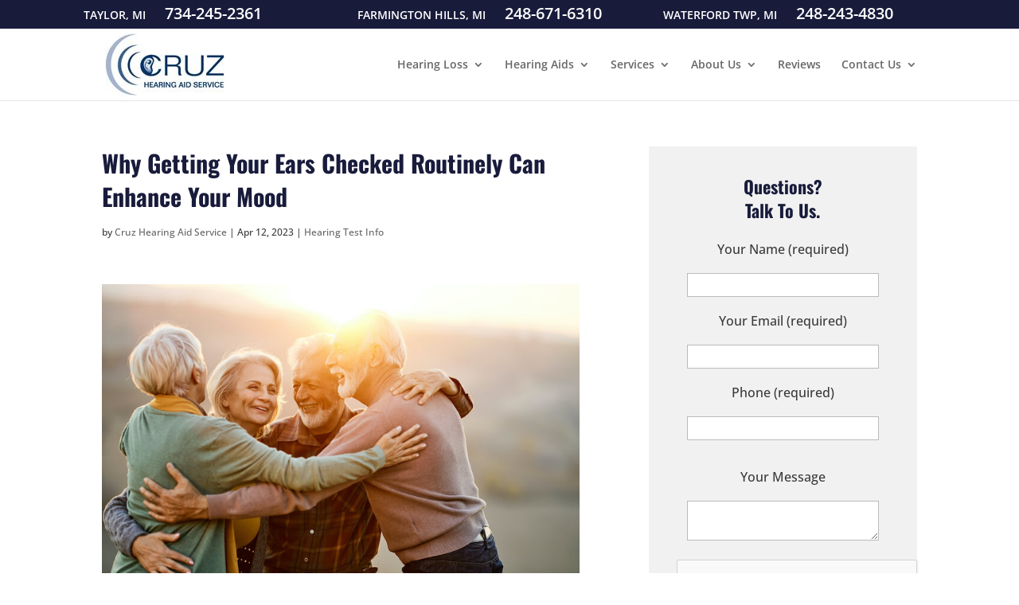

--- FILE ---
content_type: text/html; charset=utf-8
request_url: https://www.google.com/recaptcha/api2/anchor?ar=1&k=6Le3ESgUAAAAAHcVleb5y8PFuZNIUUOVGic2y0yo&co=aHR0cHM6Ly93d3cuY3J1emhlYXJpbmcuY29tOjQ0Mw..&hl=en&v=N67nZn4AqZkNcbeMu4prBgzg&size=normal&anchor-ms=20000&execute-ms=30000&cb=qqsl7jfoy4k
body_size: 49332
content:
<!DOCTYPE HTML><html dir="ltr" lang="en"><head><meta http-equiv="Content-Type" content="text/html; charset=UTF-8">
<meta http-equiv="X-UA-Compatible" content="IE=edge">
<title>reCAPTCHA</title>
<style type="text/css">
/* cyrillic-ext */
@font-face {
  font-family: 'Roboto';
  font-style: normal;
  font-weight: 400;
  font-stretch: 100%;
  src: url(//fonts.gstatic.com/s/roboto/v48/KFO7CnqEu92Fr1ME7kSn66aGLdTylUAMa3GUBHMdazTgWw.woff2) format('woff2');
  unicode-range: U+0460-052F, U+1C80-1C8A, U+20B4, U+2DE0-2DFF, U+A640-A69F, U+FE2E-FE2F;
}
/* cyrillic */
@font-face {
  font-family: 'Roboto';
  font-style: normal;
  font-weight: 400;
  font-stretch: 100%;
  src: url(//fonts.gstatic.com/s/roboto/v48/KFO7CnqEu92Fr1ME7kSn66aGLdTylUAMa3iUBHMdazTgWw.woff2) format('woff2');
  unicode-range: U+0301, U+0400-045F, U+0490-0491, U+04B0-04B1, U+2116;
}
/* greek-ext */
@font-face {
  font-family: 'Roboto';
  font-style: normal;
  font-weight: 400;
  font-stretch: 100%;
  src: url(//fonts.gstatic.com/s/roboto/v48/KFO7CnqEu92Fr1ME7kSn66aGLdTylUAMa3CUBHMdazTgWw.woff2) format('woff2');
  unicode-range: U+1F00-1FFF;
}
/* greek */
@font-face {
  font-family: 'Roboto';
  font-style: normal;
  font-weight: 400;
  font-stretch: 100%;
  src: url(//fonts.gstatic.com/s/roboto/v48/KFO7CnqEu92Fr1ME7kSn66aGLdTylUAMa3-UBHMdazTgWw.woff2) format('woff2');
  unicode-range: U+0370-0377, U+037A-037F, U+0384-038A, U+038C, U+038E-03A1, U+03A3-03FF;
}
/* math */
@font-face {
  font-family: 'Roboto';
  font-style: normal;
  font-weight: 400;
  font-stretch: 100%;
  src: url(//fonts.gstatic.com/s/roboto/v48/KFO7CnqEu92Fr1ME7kSn66aGLdTylUAMawCUBHMdazTgWw.woff2) format('woff2');
  unicode-range: U+0302-0303, U+0305, U+0307-0308, U+0310, U+0312, U+0315, U+031A, U+0326-0327, U+032C, U+032F-0330, U+0332-0333, U+0338, U+033A, U+0346, U+034D, U+0391-03A1, U+03A3-03A9, U+03B1-03C9, U+03D1, U+03D5-03D6, U+03F0-03F1, U+03F4-03F5, U+2016-2017, U+2034-2038, U+203C, U+2040, U+2043, U+2047, U+2050, U+2057, U+205F, U+2070-2071, U+2074-208E, U+2090-209C, U+20D0-20DC, U+20E1, U+20E5-20EF, U+2100-2112, U+2114-2115, U+2117-2121, U+2123-214F, U+2190, U+2192, U+2194-21AE, U+21B0-21E5, U+21F1-21F2, U+21F4-2211, U+2213-2214, U+2216-22FF, U+2308-230B, U+2310, U+2319, U+231C-2321, U+2336-237A, U+237C, U+2395, U+239B-23B7, U+23D0, U+23DC-23E1, U+2474-2475, U+25AF, U+25B3, U+25B7, U+25BD, U+25C1, U+25CA, U+25CC, U+25FB, U+266D-266F, U+27C0-27FF, U+2900-2AFF, U+2B0E-2B11, U+2B30-2B4C, U+2BFE, U+3030, U+FF5B, U+FF5D, U+1D400-1D7FF, U+1EE00-1EEFF;
}
/* symbols */
@font-face {
  font-family: 'Roboto';
  font-style: normal;
  font-weight: 400;
  font-stretch: 100%;
  src: url(//fonts.gstatic.com/s/roboto/v48/KFO7CnqEu92Fr1ME7kSn66aGLdTylUAMaxKUBHMdazTgWw.woff2) format('woff2');
  unicode-range: U+0001-000C, U+000E-001F, U+007F-009F, U+20DD-20E0, U+20E2-20E4, U+2150-218F, U+2190, U+2192, U+2194-2199, U+21AF, U+21E6-21F0, U+21F3, U+2218-2219, U+2299, U+22C4-22C6, U+2300-243F, U+2440-244A, U+2460-24FF, U+25A0-27BF, U+2800-28FF, U+2921-2922, U+2981, U+29BF, U+29EB, U+2B00-2BFF, U+4DC0-4DFF, U+FFF9-FFFB, U+10140-1018E, U+10190-1019C, U+101A0, U+101D0-101FD, U+102E0-102FB, U+10E60-10E7E, U+1D2C0-1D2D3, U+1D2E0-1D37F, U+1F000-1F0FF, U+1F100-1F1AD, U+1F1E6-1F1FF, U+1F30D-1F30F, U+1F315, U+1F31C, U+1F31E, U+1F320-1F32C, U+1F336, U+1F378, U+1F37D, U+1F382, U+1F393-1F39F, U+1F3A7-1F3A8, U+1F3AC-1F3AF, U+1F3C2, U+1F3C4-1F3C6, U+1F3CA-1F3CE, U+1F3D4-1F3E0, U+1F3ED, U+1F3F1-1F3F3, U+1F3F5-1F3F7, U+1F408, U+1F415, U+1F41F, U+1F426, U+1F43F, U+1F441-1F442, U+1F444, U+1F446-1F449, U+1F44C-1F44E, U+1F453, U+1F46A, U+1F47D, U+1F4A3, U+1F4B0, U+1F4B3, U+1F4B9, U+1F4BB, U+1F4BF, U+1F4C8-1F4CB, U+1F4D6, U+1F4DA, U+1F4DF, U+1F4E3-1F4E6, U+1F4EA-1F4ED, U+1F4F7, U+1F4F9-1F4FB, U+1F4FD-1F4FE, U+1F503, U+1F507-1F50B, U+1F50D, U+1F512-1F513, U+1F53E-1F54A, U+1F54F-1F5FA, U+1F610, U+1F650-1F67F, U+1F687, U+1F68D, U+1F691, U+1F694, U+1F698, U+1F6AD, U+1F6B2, U+1F6B9-1F6BA, U+1F6BC, U+1F6C6-1F6CF, U+1F6D3-1F6D7, U+1F6E0-1F6EA, U+1F6F0-1F6F3, U+1F6F7-1F6FC, U+1F700-1F7FF, U+1F800-1F80B, U+1F810-1F847, U+1F850-1F859, U+1F860-1F887, U+1F890-1F8AD, U+1F8B0-1F8BB, U+1F8C0-1F8C1, U+1F900-1F90B, U+1F93B, U+1F946, U+1F984, U+1F996, U+1F9E9, U+1FA00-1FA6F, U+1FA70-1FA7C, U+1FA80-1FA89, U+1FA8F-1FAC6, U+1FACE-1FADC, U+1FADF-1FAE9, U+1FAF0-1FAF8, U+1FB00-1FBFF;
}
/* vietnamese */
@font-face {
  font-family: 'Roboto';
  font-style: normal;
  font-weight: 400;
  font-stretch: 100%;
  src: url(//fonts.gstatic.com/s/roboto/v48/KFO7CnqEu92Fr1ME7kSn66aGLdTylUAMa3OUBHMdazTgWw.woff2) format('woff2');
  unicode-range: U+0102-0103, U+0110-0111, U+0128-0129, U+0168-0169, U+01A0-01A1, U+01AF-01B0, U+0300-0301, U+0303-0304, U+0308-0309, U+0323, U+0329, U+1EA0-1EF9, U+20AB;
}
/* latin-ext */
@font-face {
  font-family: 'Roboto';
  font-style: normal;
  font-weight: 400;
  font-stretch: 100%;
  src: url(//fonts.gstatic.com/s/roboto/v48/KFO7CnqEu92Fr1ME7kSn66aGLdTylUAMa3KUBHMdazTgWw.woff2) format('woff2');
  unicode-range: U+0100-02BA, U+02BD-02C5, U+02C7-02CC, U+02CE-02D7, U+02DD-02FF, U+0304, U+0308, U+0329, U+1D00-1DBF, U+1E00-1E9F, U+1EF2-1EFF, U+2020, U+20A0-20AB, U+20AD-20C0, U+2113, U+2C60-2C7F, U+A720-A7FF;
}
/* latin */
@font-face {
  font-family: 'Roboto';
  font-style: normal;
  font-weight: 400;
  font-stretch: 100%;
  src: url(//fonts.gstatic.com/s/roboto/v48/KFO7CnqEu92Fr1ME7kSn66aGLdTylUAMa3yUBHMdazQ.woff2) format('woff2');
  unicode-range: U+0000-00FF, U+0131, U+0152-0153, U+02BB-02BC, U+02C6, U+02DA, U+02DC, U+0304, U+0308, U+0329, U+2000-206F, U+20AC, U+2122, U+2191, U+2193, U+2212, U+2215, U+FEFF, U+FFFD;
}
/* cyrillic-ext */
@font-face {
  font-family: 'Roboto';
  font-style: normal;
  font-weight: 500;
  font-stretch: 100%;
  src: url(//fonts.gstatic.com/s/roboto/v48/KFO7CnqEu92Fr1ME7kSn66aGLdTylUAMa3GUBHMdazTgWw.woff2) format('woff2');
  unicode-range: U+0460-052F, U+1C80-1C8A, U+20B4, U+2DE0-2DFF, U+A640-A69F, U+FE2E-FE2F;
}
/* cyrillic */
@font-face {
  font-family: 'Roboto';
  font-style: normal;
  font-weight: 500;
  font-stretch: 100%;
  src: url(//fonts.gstatic.com/s/roboto/v48/KFO7CnqEu92Fr1ME7kSn66aGLdTylUAMa3iUBHMdazTgWw.woff2) format('woff2');
  unicode-range: U+0301, U+0400-045F, U+0490-0491, U+04B0-04B1, U+2116;
}
/* greek-ext */
@font-face {
  font-family: 'Roboto';
  font-style: normal;
  font-weight: 500;
  font-stretch: 100%;
  src: url(//fonts.gstatic.com/s/roboto/v48/KFO7CnqEu92Fr1ME7kSn66aGLdTylUAMa3CUBHMdazTgWw.woff2) format('woff2');
  unicode-range: U+1F00-1FFF;
}
/* greek */
@font-face {
  font-family: 'Roboto';
  font-style: normal;
  font-weight: 500;
  font-stretch: 100%;
  src: url(//fonts.gstatic.com/s/roboto/v48/KFO7CnqEu92Fr1ME7kSn66aGLdTylUAMa3-UBHMdazTgWw.woff2) format('woff2');
  unicode-range: U+0370-0377, U+037A-037F, U+0384-038A, U+038C, U+038E-03A1, U+03A3-03FF;
}
/* math */
@font-face {
  font-family: 'Roboto';
  font-style: normal;
  font-weight: 500;
  font-stretch: 100%;
  src: url(//fonts.gstatic.com/s/roboto/v48/KFO7CnqEu92Fr1ME7kSn66aGLdTylUAMawCUBHMdazTgWw.woff2) format('woff2');
  unicode-range: U+0302-0303, U+0305, U+0307-0308, U+0310, U+0312, U+0315, U+031A, U+0326-0327, U+032C, U+032F-0330, U+0332-0333, U+0338, U+033A, U+0346, U+034D, U+0391-03A1, U+03A3-03A9, U+03B1-03C9, U+03D1, U+03D5-03D6, U+03F0-03F1, U+03F4-03F5, U+2016-2017, U+2034-2038, U+203C, U+2040, U+2043, U+2047, U+2050, U+2057, U+205F, U+2070-2071, U+2074-208E, U+2090-209C, U+20D0-20DC, U+20E1, U+20E5-20EF, U+2100-2112, U+2114-2115, U+2117-2121, U+2123-214F, U+2190, U+2192, U+2194-21AE, U+21B0-21E5, U+21F1-21F2, U+21F4-2211, U+2213-2214, U+2216-22FF, U+2308-230B, U+2310, U+2319, U+231C-2321, U+2336-237A, U+237C, U+2395, U+239B-23B7, U+23D0, U+23DC-23E1, U+2474-2475, U+25AF, U+25B3, U+25B7, U+25BD, U+25C1, U+25CA, U+25CC, U+25FB, U+266D-266F, U+27C0-27FF, U+2900-2AFF, U+2B0E-2B11, U+2B30-2B4C, U+2BFE, U+3030, U+FF5B, U+FF5D, U+1D400-1D7FF, U+1EE00-1EEFF;
}
/* symbols */
@font-face {
  font-family: 'Roboto';
  font-style: normal;
  font-weight: 500;
  font-stretch: 100%;
  src: url(//fonts.gstatic.com/s/roboto/v48/KFO7CnqEu92Fr1ME7kSn66aGLdTylUAMaxKUBHMdazTgWw.woff2) format('woff2');
  unicode-range: U+0001-000C, U+000E-001F, U+007F-009F, U+20DD-20E0, U+20E2-20E4, U+2150-218F, U+2190, U+2192, U+2194-2199, U+21AF, U+21E6-21F0, U+21F3, U+2218-2219, U+2299, U+22C4-22C6, U+2300-243F, U+2440-244A, U+2460-24FF, U+25A0-27BF, U+2800-28FF, U+2921-2922, U+2981, U+29BF, U+29EB, U+2B00-2BFF, U+4DC0-4DFF, U+FFF9-FFFB, U+10140-1018E, U+10190-1019C, U+101A0, U+101D0-101FD, U+102E0-102FB, U+10E60-10E7E, U+1D2C0-1D2D3, U+1D2E0-1D37F, U+1F000-1F0FF, U+1F100-1F1AD, U+1F1E6-1F1FF, U+1F30D-1F30F, U+1F315, U+1F31C, U+1F31E, U+1F320-1F32C, U+1F336, U+1F378, U+1F37D, U+1F382, U+1F393-1F39F, U+1F3A7-1F3A8, U+1F3AC-1F3AF, U+1F3C2, U+1F3C4-1F3C6, U+1F3CA-1F3CE, U+1F3D4-1F3E0, U+1F3ED, U+1F3F1-1F3F3, U+1F3F5-1F3F7, U+1F408, U+1F415, U+1F41F, U+1F426, U+1F43F, U+1F441-1F442, U+1F444, U+1F446-1F449, U+1F44C-1F44E, U+1F453, U+1F46A, U+1F47D, U+1F4A3, U+1F4B0, U+1F4B3, U+1F4B9, U+1F4BB, U+1F4BF, U+1F4C8-1F4CB, U+1F4D6, U+1F4DA, U+1F4DF, U+1F4E3-1F4E6, U+1F4EA-1F4ED, U+1F4F7, U+1F4F9-1F4FB, U+1F4FD-1F4FE, U+1F503, U+1F507-1F50B, U+1F50D, U+1F512-1F513, U+1F53E-1F54A, U+1F54F-1F5FA, U+1F610, U+1F650-1F67F, U+1F687, U+1F68D, U+1F691, U+1F694, U+1F698, U+1F6AD, U+1F6B2, U+1F6B9-1F6BA, U+1F6BC, U+1F6C6-1F6CF, U+1F6D3-1F6D7, U+1F6E0-1F6EA, U+1F6F0-1F6F3, U+1F6F7-1F6FC, U+1F700-1F7FF, U+1F800-1F80B, U+1F810-1F847, U+1F850-1F859, U+1F860-1F887, U+1F890-1F8AD, U+1F8B0-1F8BB, U+1F8C0-1F8C1, U+1F900-1F90B, U+1F93B, U+1F946, U+1F984, U+1F996, U+1F9E9, U+1FA00-1FA6F, U+1FA70-1FA7C, U+1FA80-1FA89, U+1FA8F-1FAC6, U+1FACE-1FADC, U+1FADF-1FAE9, U+1FAF0-1FAF8, U+1FB00-1FBFF;
}
/* vietnamese */
@font-face {
  font-family: 'Roboto';
  font-style: normal;
  font-weight: 500;
  font-stretch: 100%;
  src: url(//fonts.gstatic.com/s/roboto/v48/KFO7CnqEu92Fr1ME7kSn66aGLdTylUAMa3OUBHMdazTgWw.woff2) format('woff2');
  unicode-range: U+0102-0103, U+0110-0111, U+0128-0129, U+0168-0169, U+01A0-01A1, U+01AF-01B0, U+0300-0301, U+0303-0304, U+0308-0309, U+0323, U+0329, U+1EA0-1EF9, U+20AB;
}
/* latin-ext */
@font-face {
  font-family: 'Roboto';
  font-style: normal;
  font-weight: 500;
  font-stretch: 100%;
  src: url(//fonts.gstatic.com/s/roboto/v48/KFO7CnqEu92Fr1ME7kSn66aGLdTylUAMa3KUBHMdazTgWw.woff2) format('woff2');
  unicode-range: U+0100-02BA, U+02BD-02C5, U+02C7-02CC, U+02CE-02D7, U+02DD-02FF, U+0304, U+0308, U+0329, U+1D00-1DBF, U+1E00-1E9F, U+1EF2-1EFF, U+2020, U+20A0-20AB, U+20AD-20C0, U+2113, U+2C60-2C7F, U+A720-A7FF;
}
/* latin */
@font-face {
  font-family: 'Roboto';
  font-style: normal;
  font-weight: 500;
  font-stretch: 100%;
  src: url(//fonts.gstatic.com/s/roboto/v48/KFO7CnqEu92Fr1ME7kSn66aGLdTylUAMa3yUBHMdazQ.woff2) format('woff2');
  unicode-range: U+0000-00FF, U+0131, U+0152-0153, U+02BB-02BC, U+02C6, U+02DA, U+02DC, U+0304, U+0308, U+0329, U+2000-206F, U+20AC, U+2122, U+2191, U+2193, U+2212, U+2215, U+FEFF, U+FFFD;
}
/* cyrillic-ext */
@font-face {
  font-family: 'Roboto';
  font-style: normal;
  font-weight: 900;
  font-stretch: 100%;
  src: url(//fonts.gstatic.com/s/roboto/v48/KFO7CnqEu92Fr1ME7kSn66aGLdTylUAMa3GUBHMdazTgWw.woff2) format('woff2');
  unicode-range: U+0460-052F, U+1C80-1C8A, U+20B4, U+2DE0-2DFF, U+A640-A69F, U+FE2E-FE2F;
}
/* cyrillic */
@font-face {
  font-family: 'Roboto';
  font-style: normal;
  font-weight: 900;
  font-stretch: 100%;
  src: url(//fonts.gstatic.com/s/roboto/v48/KFO7CnqEu92Fr1ME7kSn66aGLdTylUAMa3iUBHMdazTgWw.woff2) format('woff2');
  unicode-range: U+0301, U+0400-045F, U+0490-0491, U+04B0-04B1, U+2116;
}
/* greek-ext */
@font-face {
  font-family: 'Roboto';
  font-style: normal;
  font-weight: 900;
  font-stretch: 100%;
  src: url(//fonts.gstatic.com/s/roboto/v48/KFO7CnqEu92Fr1ME7kSn66aGLdTylUAMa3CUBHMdazTgWw.woff2) format('woff2');
  unicode-range: U+1F00-1FFF;
}
/* greek */
@font-face {
  font-family: 'Roboto';
  font-style: normal;
  font-weight: 900;
  font-stretch: 100%;
  src: url(//fonts.gstatic.com/s/roboto/v48/KFO7CnqEu92Fr1ME7kSn66aGLdTylUAMa3-UBHMdazTgWw.woff2) format('woff2');
  unicode-range: U+0370-0377, U+037A-037F, U+0384-038A, U+038C, U+038E-03A1, U+03A3-03FF;
}
/* math */
@font-face {
  font-family: 'Roboto';
  font-style: normal;
  font-weight: 900;
  font-stretch: 100%;
  src: url(//fonts.gstatic.com/s/roboto/v48/KFO7CnqEu92Fr1ME7kSn66aGLdTylUAMawCUBHMdazTgWw.woff2) format('woff2');
  unicode-range: U+0302-0303, U+0305, U+0307-0308, U+0310, U+0312, U+0315, U+031A, U+0326-0327, U+032C, U+032F-0330, U+0332-0333, U+0338, U+033A, U+0346, U+034D, U+0391-03A1, U+03A3-03A9, U+03B1-03C9, U+03D1, U+03D5-03D6, U+03F0-03F1, U+03F4-03F5, U+2016-2017, U+2034-2038, U+203C, U+2040, U+2043, U+2047, U+2050, U+2057, U+205F, U+2070-2071, U+2074-208E, U+2090-209C, U+20D0-20DC, U+20E1, U+20E5-20EF, U+2100-2112, U+2114-2115, U+2117-2121, U+2123-214F, U+2190, U+2192, U+2194-21AE, U+21B0-21E5, U+21F1-21F2, U+21F4-2211, U+2213-2214, U+2216-22FF, U+2308-230B, U+2310, U+2319, U+231C-2321, U+2336-237A, U+237C, U+2395, U+239B-23B7, U+23D0, U+23DC-23E1, U+2474-2475, U+25AF, U+25B3, U+25B7, U+25BD, U+25C1, U+25CA, U+25CC, U+25FB, U+266D-266F, U+27C0-27FF, U+2900-2AFF, U+2B0E-2B11, U+2B30-2B4C, U+2BFE, U+3030, U+FF5B, U+FF5D, U+1D400-1D7FF, U+1EE00-1EEFF;
}
/* symbols */
@font-face {
  font-family: 'Roboto';
  font-style: normal;
  font-weight: 900;
  font-stretch: 100%;
  src: url(//fonts.gstatic.com/s/roboto/v48/KFO7CnqEu92Fr1ME7kSn66aGLdTylUAMaxKUBHMdazTgWw.woff2) format('woff2');
  unicode-range: U+0001-000C, U+000E-001F, U+007F-009F, U+20DD-20E0, U+20E2-20E4, U+2150-218F, U+2190, U+2192, U+2194-2199, U+21AF, U+21E6-21F0, U+21F3, U+2218-2219, U+2299, U+22C4-22C6, U+2300-243F, U+2440-244A, U+2460-24FF, U+25A0-27BF, U+2800-28FF, U+2921-2922, U+2981, U+29BF, U+29EB, U+2B00-2BFF, U+4DC0-4DFF, U+FFF9-FFFB, U+10140-1018E, U+10190-1019C, U+101A0, U+101D0-101FD, U+102E0-102FB, U+10E60-10E7E, U+1D2C0-1D2D3, U+1D2E0-1D37F, U+1F000-1F0FF, U+1F100-1F1AD, U+1F1E6-1F1FF, U+1F30D-1F30F, U+1F315, U+1F31C, U+1F31E, U+1F320-1F32C, U+1F336, U+1F378, U+1F37D, U+1F382, U+1F393-1F39F, U+1F3A7-1F3A8, U+1F3AC-1F3AF, U+1F3C2, U+1F3C4-1F3C6, U+1F3CA-1F3CE, U+1F3D4-1F3E0, U+1F3ED, U+1F3F1-1F3F3, U+1F3F5-1F3F7, U+1F408, U+1F415, U+1F41F, U+1F426, U+1F43F, U+1F441-1F442, U+1F444, U+1F446-1F449, U+1F44C-1F44E, U+1F453, U+1F46A, U+1F47D, U+1F4A3, U+1F4B0, U+1F4B3, U+1F4B9, U+1F4BB, U+1F4BF, U+1F4C8-1F4CB, U+1F4D6, U+1F4DA, U+1F4DF, U+1F4E3-1F4E6, U+1F4EA-1F4ED, U+1F4F7, U+1F4F9-1F4FB, U+1F4FD-1F4FE, U+1F503, U+1F507-1F50B, U+1F50D, U+1F512-1F513, U+1F53E-1F54A, U+1F54F-1F5FA, U+1F610, U+1F650-1F67F, U+1F687, U+1F68D, U+1F691, U+1F694, U+1F698, U+1F6AD, U+1F6B2, U+1F6B9-1F6BA, U+1F6BC, U+1F6C6-1F6CF, U+1F6D3-1F6D7, U+1F6E0-1F6EA, U+1F6F0-1F6F3, U+1F6F7-1F6FC, U+1F700-1F7FF, U+1F800-1F80B, U+1F810-1F847, U+1F850-1F859, U+1F860-1F887, U+1F890-1F8AD, U+1F8B0-1F8BB, U+1F8C0-1F8C1, U+1F900-1F90B, U+1F93B, U+1F946, U+1F984, U+1F996, U+1F9E9, U+1FA00-1FA6F, U+1FA70-1FA7C, U+1FA80-1FA89, U+1FA8F-1FAC6, U+1FACE-1FADC, U+1FADF-1FAE9, U+1FAF0-1FAF8, U+1FB00-1FBFF;
}
/* vietnamese */
@font-face {
  font-family: 'Roboto';
  font-style: normal;
  font-weight: 900;
  font-stretch: 100%;
  src: url(//fonts.gstatic.com/s/roboto/v48/KFO7CnqEu92Fr1ME7kSn66aGLdTylUAMa3OUBHMdazTgWw.woff2) format('woff2');
  unicode-range: U+0102-0103, U+0110-0111, U+0128-0129, U+0168-0169, U+01A0-01A1, U+01AF-01B0, U+0300-0301, U+0303-0304, U+0308-0309, U+0323, U+0329, U+1EA0-1EF9, U+20AB;
}
/* latin-ext */
@font-face {
  font-family: 'Roboto';
  font-style: normal;
  font-weight: 900;
  font-stretch: 100%;
  src: url(//fonts.gstatic.com/s/roboto/v48/KFO7CnqEu92Fr1ME7kSn66aGLdTylUAMa3KUBHMdazTgWw.woff2) format('woff2');
  unicode-range: U+0100-02BA, U+02BD-02C5, U+02C7-02CC, U+02CE-02D7, U+02DD-02FF, U+0304, U+0308, U+0329, U+1D00-1DBF, U+1E00-1E9F, U+1EF2-1EFF, U+2020, U+20A0-20AB, U+20AD-20C0, U+2113, U+2C60-2C7F, U+A720-A7FF;
}
/* latin */
@font-face {
  font-family: 'Roboto';
  font-style: normal;
  font-weight: 900;
  font-stretch: 100%;
  src: url(//fonts.gstatic.com/s/roboto/v48/KFO7CnqEu92Fr1ME7kSn66aGLdTylUAMa3yUBHMdazQ.woff2) format('woff2');
  unicode-range: U+0000-00FF, U+0131, U+0152-0153, U+02BB-02BC, U+02C6, U+02DA, U+02DC, U+0304, U+0308, U+0329, U+2000-206F, U+20AC, U+2122, U+2191, U+2193, U+2212, U+2215, U+FEFF, U+FFFD;
}

</style>
<link rel="stylesheet" type="text/css" href="https://www.gstatic.com/recaptcha/releases/N67nZn4AqZkNcbeMu4prBgzg/styles__ltr.css">
<script nonce="XdST6k57X4GtzXjcOyckDA" type="text/javascript">window['__recaptcha_api'] = 'https://www.google.com/recaptcha/api2/';</script>
<script type="text/javascript" src="https://www.gstatic.com/recaptcha/releases/N67nZn4AqZkNcbeMu4prBgzg/recaptcha__en.js" nonce="XdST6k57X4GtzXjcOyckDA">
      
    </script></head>
<body><div id="rc-anchor-alert" class="rc-anchor-alert"></div>
<input type="hidden" id="recaptcha-token" value="[base64]">
<script type="text/javascript" nonce="XdST6k57X4GtzXjcOyckDA">
      recaptcha.anchor.Main.init("[\x22ainput\x22,[\x22bgdata\x22,\x22\x22,\[base64]/[base64]/[base64]/bmV3IHJbeF0oY1swXSk6RT09Mj9uZXcgclt4XShjWzBdLGNbMV0pOkU9PTM/bmV3IHJbeF0oY1swXSxjWzFdLGNbMl0pOkU9PTQ/[base64]/[base64]/[base64]/[base64]/[base64]/[base64]/[base64]/[base64]\x22,\[base64]\\u003d\x22,\[base64]/b3DDuQHDlMOICDVTw5vCuEtCwrsfWMKmPsOIRAh0woxTYsKVKGoDwrkawpPDncKlJ8OcYwnCgBrCiV/[base64]/CicKhQA9dwr3DjMKJMgcZBMOeImIOwpBjw5pLJcOFw6fCtAwlwoAgMVPDiC3Dj8OTw58xJ8OPecOTwpMVaiTDoMKBwqHDhcKPw67CnsKxYTLCkcKvBcKlw6owZldMHRTCgsKqw6rDlsKLwq3Dnyt/OkdJSwXCncKLRcORbsK4w7DDtsOYwrVBfMOcdcKWw4fDvsOVwoDCow4NMcKvPgsUB8Kbw6sWX8KNSMKPw5fCo8KgRx93KGbDnMOFZcKWGkktW3DDmsOuGUJtIGsawpNyw4M8P8OOwoplw4/DsSlAUHzCusKpw5s/[base64]/Cpn5bFXjCicKELcOwJiwVw57CvV7CiVdOwpJ4w6DClcOhcyl5H1BNYsOnTsK4eMKgwpvDnMOowrwgwpw+e0vChsOrCgoSwpfDgMKwYBI2S8KaBlrCsnMlwp4sHsOZw5opwrlFFXR1PUQmw4cmdcKMw4DDnxcnSA7CtsKcYm/ClMOIwoprFRpTLGbDlzPCpsKyw7vDpcKhIMOQw7Iuw4jCm8KpE8ORIcOOXWhgw5l7AMOiw6lMw6vChnHCisObB8Kpwo7CtV3DkF7CjcK6ZFRlwoUDVD7CsnDDtDbCn8KaNjBFwpfDqmbCssOawqbDi8OGLX0ke8Orwr/CrQTDi8KvAWlCw44EwqfDl0fCqTByPMORw5HCnsOXFn3Ds8K3bg7Dj8OsYyjClsO3F3LCnHxoLMK5b8OtwqTCpsOdwrfCtVHDt8KpwqdVYMONwoV6wpPCvEPCnRfDiMKqHSbCkCbCu8KoGFDCs8OUw5/CnGl8PsOofAfDo8KNR8ORTMO2w54PwrRIwovCusKTwqbCj8K/wqoswqTCp8OuwpTDkGnDpGFQKQx3RAdyw6FcAsOLwph4wqvCmCo2XEDCu2Y8w40HwrtMw4LDoBvCmVoZw7TDrU0GwqLChgzDm29Nw7Rrw54HwrMVQC/DpMKyesOIw4XCh8KawoMIw7RuSE9dcRYzQ1XDtkItb8O5wqvCnS8pRhzDugh9QMKJw7/Cn8Kga8OOw7F0w4siwpXDlC1iw5F0JDxvTwleLcOTIMOKwqhwwonDscKswrp3DMKiwoZnIcOrwrQFCyUkwpBdw6TChcORNsOHwqzDjcO5w7rDkcODV0BuNRvCjX9YCcOQwrrDqhfDjALDsB3CssOhwodzOC/DjnnDqcOvRMO9w550w4tSw6HDpMOnwoB3GhXCow56SSIewqnDhMK5F8Onw4rCrCBPw7EHGwrDkcO4XsK6HMKoZMKvwqXCm2Fdw53CpcKzw650wozCo0zDs8KyaMKkw7V4wrPDhTbCtRx3ZhDCmMKSw7VPVR/CiWXDl8K/[base64]/[base64]/Cv3zDvMKOwrPDuC4vLcObTMKdFyrDuzzCnUA1GQDDjHZ+PMO5BxfDqcOowrdzMHjClXnDrwrCncOrAsKkOcKIw4rDlcOywqcnLXdqwpnCm8OuBMOQChAGw6g9w6TCilcCw6/DhMKIwo7CgcOhwrADDVk0R8OKQsKXw6/Co8KRExHDgcKWw6JfdMKZwo57w6xmwo/[base64]/[base64]/Cqicpw5zCmsKmAxhxwoA0fsKvIMK7wqJ0P1zCqWNBacOHXArCgMKkMMKDRWvDlXDDscOmfgMVwrhWwpTCjyXCqBvCgz7CscKFwozCjsK0YcOEw79uFsOow4I5wpxEbsKyMQHClzAhwrvDhsK8wrXDtH/Cn27DjQ99A8K1VsO/K1DDqsO9w442w4AqUm3CmxrCpsO1w6rCssKjw7vDu8KNworDnG/DhhJdDiHCuXE1w6vDhMKqU0EATwppw4vDq8Kaw4E7ZsOQZcOADEY0wrHDq8O0wqTDicKjZTbCusO1w5t1w4/[base64]/w5nCt8KLw7rDu1XCg8KhG2ELw7sHGMKow699LnTDlWvChE4PwpHDrybDsXzCrsKdEsOow6QCwrfCs2/Doz/Dj8KGeSjDvsOAAMKTw6PDhi5mPi/CsMOORl/CoyhCw4zDlcKNe2bDt8OHw58ewo0hGsKbM8OtW3TCmTbCrAEIw5EaXi7CkcK2w5HCncKzw5vCh8Oaw5gSwq17wqXCicK0woTDnsOQwp8xw5PCrRTChU1bw5bDscK0w4vDhMOzwprDvcKyB03ClcKNYRwUAsKCF8KOOynCj8KNw49hw5/DpcOLwpbDkjpfSMKtOMK/wrHCjcKaERXCoj92w7TDt8KQwoHDrcKuwo8Hw7MHwpLDnsOhw7DDtcKGWcKJfjDCjMOED8OdD03Du8OnTW7CrsKZb1LCssKTeMO4UsOHwpo+w5cTw6Bzw6jCvWrCksODCsOvw6jDohnCnyE6TVbCrgA0WX/DihPCilLDrhDCgcKtw6FxwoXCqsOkwr5xwroLVykkwpgRScOsVMKsZMKwwotaw7sYwqTClBTCtsKHTsKmw7vCjcOdw7s7fW/Csx3CrsOzwrjDnzweaHhmwo9yLsKcw7p6YsOIwqZQwrhuUMOYKFFMwonDlsOEL8O4wrBsZhzCnS3CqhnDvFcLXB3ChVDDhsOWQXsEw6lIw4XCn1ldQCQdZsKEBAHCvMO/esOOwqNCa8OOwo0Bw4zDnMKSw6EpwpY9w6AYLsKGw5VvCVzDkX5+w4wCw5nCvMO0Aw8NTMODPCXDr1bDjiV8F2gBwrQkw5nCj13DpXPDsmRPwqHCjk/DpUhRwpMJwr3ClAzDksKnw7YyCkgAFMKcw5PDusOtw5DDj8OUwrnCnnk5WsK0w7hyw6vDpcKpa2V6wqDDhWx8esKQw57CicOcOMOdwpMpNsO1A8KBUkVlw60XBMO4w7rDsBLCpcOXcQcNbicqw7HCkzANwq/DsztJU8Khw7FHS8OFwpjDtVbDkMKBwprDi0prBjXDtcKUGXTDp01TCxfDg8OEwo3DrcKvwofCtTLChsKGEQ/DoMK8wpQPw47Dt2FswpsTHsK4ZcOnwrHDo8KRUGhNw47DsVQ8cQx8TMK6w6oSbMOXwofDm07CkDdYKsOFMgjDosO/wpzDs8OswrzDt2sHWR5wax1VIMKBw6dfRl7DksKjAMKJeiXCjh7CuR/CicOnw5PChSfDs8KAwq7Cr8O5NcOKPMOoFG7Cp3w2VMK5w4DDuMO2wp7DmcKmwqVywqBpw53Di8K6GsKiwpDChlXCiMKtUWjDsMOQwpc2PiTCgsKqN8O5D8K/w5fCvsKmbD/[base64]/DmSUXYsOyw7U9RsOlw5wWE8O3w7bChxFiwp1/wqjCiCBAecO5wrPDrcOIJsKwwpLDmMKGacOxwozCuwRLZlYDUC7Ck8O0w7ZtPcO6CxZtw6zDqH/DixDDpgAMasKZw6QsX8Kxwodtw63DscODFmzDvsO/VGvCpU/CoMOBCcOYwpbCiF5Jwr7CgcO9w5zChsK1wr7CnWI8BsKiD1dzw7vCl8K6wqbDj8KWwoXDscKBwpwdw4BKZcKqw7jCrjMyQH4Iw6A4a8OHwoPDkcKdw7x7w6DCrMOoK8KTwo7Ck8OxFCXDrsK9wrUlw6Y3w4tRfXETwot+PHEwPcKwcG/DhEUnVjojwovDssOFdcK4eMO0w4Nbw60iw5fDo8K8woXCucKRdAXDsk3DtXVMYhTDosOnwq8/Fj1Mw6DCi1hdwrHDk8KvLsKFwqcVwopvwqdhwo1LwrXChlXDrBfDlkzDuDrCmkhvM8KYVMKWfGfCsyvDjAh/OMKqwpvDgcO8w7gqN8OsFcKWw6bCsMKsExbCqMOfwrJowqACwoPDr8OgMgjDlMK9I8ORwpHCqcK1w75XwqQWJHbDu8K8SwvCox/[base64]/NDYNw7DDgMK1wr8bw4Ykw7LCicKYwpUewpgHwprDkkjCvxDDkcObwrLCoAHDjTnDgsODw4Alw4VBw4JSDMORw47DngUlBsKqw4IwLsO4GsK2McK8NhIsOsKHW8OQS1QlSChWw4Nkw6bDtXciNcKTJEAVwpZsOR7Cjx7Ds8Opwqp1wq7CksKnwoLDvF/DrUU+wpofYMO3w5l+w7nDmsOyFMKIw7rCjScow6kIFsKHw6E8RF4Uw6DDhsOXHsOfw7Q4RgTCt8Ova8Kpw7TCmsO9w7lRV8ONwrHCnMKxdcK2cjjDpcK1wofCqCTDnz7CtsKlwr/ClsOsQcO9wrnCo8KMQlHClTrDpCPDicKpwrFcwqTCjCwcwowMwqxWEsKRwqHDsAzDosOWEMKHL2MGHMKMRhjCksOIGBZoJ8KGE8KEw49awr/CqxpvQ8Oxw7RrShTCs8K6w6TDvcOnwqJAw47DglsQVcOsw7ZXfjzDssKLQMKJwqbDscOiYsKUVsKlwqpKXmIpw4nDrwEQb8OVwqrCqjhAf8KpwrRzwo4FMB8ewqsvNzcLwrhKwockch9jwovDucKowp8awr46JS3Dg8OwMibDscKPEMO9wp/DuzgUVcKRwq1dwpk1w4R3woogJFbDiz3DiMKwBMOdw4EQRcKWwoXCpsOjwpsmwo4Naj44wpLCvMOoWzUYSinCocOIw6YnwpoUVCYew5jCp8KBwoLDlU3DusORwr0RHcOfQCFdLgZ6w4vDmF7Cg8O/UcOPwokHw7xHw6NFB2PCpRpsGE0DIn/[base64]/DoVTDszrDnMO9YMKLPcKqCA9Hw7jDpy3DiMOvEsKnTsK5PQ0BGcOPAMOPJA7ClyZ5XcKOw5nDmsOew5HCuWUow7ALw4l8w60Cwp/DljDDpG1SwojDui3CqcOIUCp/w7tkw648wrssAMOzw69sAsOowozCgMK0B8K/[base64]/[base64]/CjcO7wrTDjcOxCDXDq00MB8OJCQ/CocKhBsOzSFvCusOIBsKFIsKYw6fCvzUpwoZowrnCkMOFw494agzDgsKtw60rF0pTw5dxGMKwMhLCrcOgTVw+w5zCrk03L8ODZTXDmMOWw4zCpyTCsUjCjMOyw7DCukw/SMK0FEHCnnHDhcKTw5tuw6nDn8OZwrIBHX/DngY+wosoL8OWNVlwTcK1wotIYcO1wrHDsMOkKUbDuMKLw5zCvz/Dh8KSworDgsOpwrxpwrwnFBt6w7TCrFZ2WMK4wr7CpMKfeMOOw6zDosKSwr9WdlpUOsKGMsOFw543P8KVDcOBDMKrw5fDmnLDm0HCvMKMw6nDhcK+woshasKpw5fCjmkaGm/DmAM7w7kVwoQEwoPCgHbCscOFw5/[base64]/DuMKgw4TDiSUswpnCosKiwq1Lw7XCryHDmsKYwprCmMKFwogTHiLCnksvf8OaQsOtbcKuNMKpW8O5w7BoNifDgMKtfMO0VAtDLcKdwrsew7/[base64]/Cr0fCiMKQB8KaXDF2YcOQwqDCrgbCqMKsYcKhwpXCkmnDuQYCK8KzImrCrMKYwokLwo7Dn2/DiEpLw7dkLgfDisKGC8OLw5jDhDN5QitjdMK7Z8OpLxHCq8OZJMKLw5UcXsK6wo1NSsKVwpkDfGHDpMK8w7vCk8O7w7YCUhoOwq3DgU9weSTCvz8GwqtqwpjDjHp6w7x1En1Rw6o7wo/Dk8Okw57DjXJJwpEkNMKvw7sjAcKzwpTCpsKKRcK9w70zcHkNwqrDlsK5dxzDr8Kkw51aw4nDjEQwwolmd8Onwo7Cu8KmK8K6HSjCgyFgVVzCosKNDSDDpUXDvsKowo/DssOqw7YNYmXCvFHCpgQ5wpBlS8KiMMKIBB3DgcKXwqo/woJRXHDCq2vCg8KsHhd3P1gkJA/Dh8KqwqYcw77CpsK4wrkoHwctKmgXYcOVJ8ObwodRVMKQwqM4wqxTwqPDqR7DoxjCpsKkRUUMw6/CrW1ww77DmcKBw7wUw6lTOMKGwqIjEMKYwr8pw77Dj8KRdcOUw5rCg8ODfsKGVMKHccOCHxLCngLDsAFJw5vCmD1DP2DCucOqEcKwwpZbwpJDbcODwqvDn8KASzvCozdXw7vDnQ3DvGpzwpl8w6DDiA1kPVkgwoDChRh/w4PDnMO5w74uw6ZDw6zCvMK3bAgwDwzCmCh5cMOiDMOxRW/ClMOfYlpzw57DmcOhw47Ckn/DuMKNZHYpwqVQwrXCmUzDgcOcw5zCr8K8wqPDgMK2wrFqS8KiAmI8wqgbVyc1w548wqvCn8OOw6spK8K2aMKZLMKpCUfCp2LDvT8fw6/CmMOsXAkSGE7CniZ6A03CjcOCa3PDqDbDiHfCoEQQw4FuLRTClMOxYsKjw7/CnMKQw7HCi2IaMcKSbz/DisKCw53CjCfCgl3CkcO8U8KaeMKDwqAGw73Cuko9RUhRwrpjw41sfWIhIQVcw6IXwrwPw63DswU4HXjDmsKiwr4Nwo8sw4PCkMKswqXDn8KSU8OJZQBuw58Awowiw7Muw5Maw4HDsWHCoVvCt8KNw6QjGF17wrvDusKTdcOpeV8kwpc+HRsuY8OMYgU/a8OULcOMw6PCisK6dmTDlsKHU1EfDEJnwq/CmxDClwfDulAqNMKLeifDjkZ/dcO7EMOMBMK3w7jDnsKbdV4Kw5TClsOGw7UGRVV9bW/ClxJow6fCnsKvZWTCrlV+DwjDnX/[base64]/CssOSBATClkR1w6jDucOFwqXDk8K3GsK9X1kiTy1qwpIOwp5bw41RwqrCq33DsXXDhRJvw6PDglQAw6pXa3R/w5/[base64]/wrxrBQnCnMOkwoAvSMOOcMOUaU3DksKCwrFVBhIWHCvCuX7DvcKUNUHDmFBVw6TCshTDqQrDh8KLBG/DjEDCrcKZeXUGw74/w5MjPcO7ZVdOw6nClHnCmcOYCl/ChFzCszZBw6rDiHXCkcOxwqPCmTZnYMOrUMKlw5M4S8Kuw5szV8K5wq3CkS9aQggTB3/DtT1DwqhAf1AyeAR+w70swrLCrT1SKcKESBrDlT/CvAHDr8KBd8Kyw4xndwYewoIpU3MBaMOzDDI4wpLDsXNwwrNwbMK4MTAdNsOMw7rCkcOHwpPDmcKNY8O1wpAgZcK4w4jDtMODwoTDhmElShzDoml5wprCq0/DghwMwrgBHsOgwpfDkMOtw5PCrcOwVnfDoiBiw5fDt8K5dsOOw4kSwqnDsWXDpgnDu3HCtEJ9fMOaZQXDpwkyw4zDollhwrtYwpRtAhrDuMKrUcKdAsKpbsO7WsKUcsKFVgFCBsK/CMKyZUgTw4XCrgzDlUfDmRjDlkbDn0Q7w5oUGMKPflURw4LDumxmInzCgGEuwoDDqGPDrMKlw4DCpBtRw6HCjl0mwovCrMKzw57DsMKlaXPCnsKba2E7wrd3wrZhwqPClh/CjAPDlF1UU8O4w6YRaMOQwq5xdQXDo8O2CixABsK+w47DnD/CvAUBKkoowpfCkMOmPMOYw7h4w5BewoBdw6hAe8Ksw7XCqsO8LC/DjsOZwqzCssOcGA3CncKwwqfCtW7DjT/DosOgTDcrXMOIw4hHw4/Dp1LDnMOOUcKNUALDvlXDg8KtJcOnKlYvw58sdMOXwrI8BcK/KCQgwq3Cv8OkwpZ4w7kRRW7DvlMIwrjDpsKiwq3Dg8K1wq9ZOwvCtcKMdW4gwrvDtcK1LxstKcO2wrHCgR/DjcOGaVw9wq7Cm8KnMcK3S2TCicKAwr3DlsKhwrbCuXxMwqRzWlAOw55HDmEMMUXDlcO1CWvCgWPCpXPCk8KYLBLDhsO8KGzDh3nCv3gFOsKSwoLDqDLDv3piQ1zDiU/DjcKuwoUpPGQAQcO1fsKsw5LCncOzH1HCmTjDs8K2FcOnwpHDisKfRkHDv0XDrCRawpnCssOeOsOyWDp9ZmvCv8K4MsOXE8KaSVXCo8KXJMKRaDfDkQvCtsOmT8K2wq4owqjCt8OqwrfCsDQuYivDkU5qwrXCksO6MsKcwpbDtQXDpcKlwrTDkcK+GnjCkMKMDFo/[base64]/C8K6wofDrsKhw6LCt3AWJnglw5nDoC3CuVIVw4U7HQ1fwpUlacO4wrIvwr/[base64]/[base64]/Dn8OEw4R8wpcHLsORO8K+OyDCrgJJHcKAw4fDij44fsK0B8Oyw4wYTMOxwpAwH2whwo8oEkzCssOZw7JtTiTDvlFhChXDlzAqK8Ocwr7Dohcdw6HChcKtw6AiVcOSw4DDocKxScO2w7rCgCLDnQN+e8KawpUJw75xDMOzwrk9asKzw73Cui4JK3LCt39Jf3d2w7/CkHHCmcKAwp7DiHBPE8OZZwzCrAfDjEzDpRrDuRvDr8KJw6/DgiJXwpQZDsOGwq3CvEDCgMOHNsOsw57DuAITR1DDkcO1wqrDhlcoDU/DkcKpQ8K5w69awr3Du8KVcX7CpUbCrzbCi8KzwpTDu3F1fsOHPMOiI8K2wo9Ywr7DlB7Cp8OHw409GMOrQ8KrVcK/[base64]/CknCkMKgMcO7wqh5woTDtcONwq7Cq8Oew7bDnsO2DcOIXXjDssKfF3gVw6zDiibCj8O+McK5wq0Fw5DCjcOUw6YOwoTCpFcNG8Opw505DXIjfVYWVlYYWMO0w6dbcQrDs0LDrgAQL03CosOQw79/Yi9kwqAHZGcmJC1Wwr9jw6gww5UdwrfCiFjDkUPCmzvCnRHDinpaSzsgU1vCkklPPsOvw4zDrVzDmMO4a8O5F8KEwpvCscKDNsKxw7NlwpnCrwTCuMKdTR4SViQ3wolpCAc1wocdw79ZX8KNMcKbw7JnLmTDlSDDmXzDpcOew4R2JzB/wo/CtsKdMMOIesKkwrfCt8ODUUxudSTCu1/DlcKmZsOQHcKcIEzDscO4ZMOLfsK/JcOdw5XDgxnDqXAdSMOxw7TDkDfDo3sbwrrDosO+w5/Ck8KaMR7Cv8K/wqJkw7bDqsOfwp7DmGPDlMKFwpzDmxjCt8Kfw7zDpHzDqMKcQCrDt8KzwqHDq1/DnCfDuFkWwrRZCMOSLcOmwrXCh0TChcOhw7YLZsKmwqTDqsKZd0sdwrzDuEvCgMK2wop/[base64]/CvcOnLxAfABvCgcO6YcOFwooULcKMDkzDosKgKcO/HxLDsn/CpsOww4bCmWDCvMKmIMOsw5vCnGEkJz7Dqh4swqnCr8K0YcKYFsOLFsKuwr3DoGfCo8KDw6TCtcKgYmUgw5PCq8O0wofCqhsgQMOmw47CrzdSw7/Dr8Kow7LCusOrwrDDl8KeC8O/wqTDkWzDkDDCgSovw5wOwo7CqXF2wrrDg8KMw6jDsktME2lpAcOsU8KWYMOkcsK6dSJMwoxlw7A8wplgKQrDmhMnNsKUD8KFw5kuw7PCq8OyIhzDpEQMw79EwqvDnEQPwqZlw6pGFxzDqnBHCn5Sw67Du8OJOsKXEWbCqcO/woRiwpnDqcOsLcO6wrpgw5RKDjc0w5UNNnXDuT3CtyXDk3TDsTvDmmlEw5HCjgTDnMO8w7nCvSDCrsOZbCdzwrMvw4wowo/Dp8OMVCpJw4I3woAGY8KRVcO/BMOjAkxNbsOqEQvDm8KKVcKyVEJXw5XDtMOiw6bDmMKhG2Myw7M6DTHDimzDtsOTPsKUwq/Dlm/CgsORw4VWwqIywqZbw6Now73CjBVJwp0kbTJUwqPDrMKqw63CgcO8wpXDlcKhw5EXa00Ob8Oaw5s5b3V0MH55E1nDssK0wrEMVsKqw4E0N8KrV0zCoBnDu8K3wrDDolgDw4TDrCR0IcK9w6bDpF47FcOpalHDucK7wrfDh8KqLMObVcOLwoXCmiTDr3hqXC/DusOiJMKuwrLDuxLDicK9w5NBw6nCu2/Cm0HCoMO3dsObw4pqIMOCw4zDr8OYw49ewrHCuWjCr1xKSiUDBnoZQ8OqeGLCrgXDqcOLw7jDsMOtw6Mmw73CswlJwqN/wr/DpMK8RAkfMMK8eMKabMO2wqfCk8Omw5vCk3HDqld1PsKtIcOlCcOBO8KowpzDhHIXw6jCvF98w4sYw7wEw4PDvcOmwrDChX/Cn1DDvsOnKDbDrAPCkcONMVB9w6x4w73CrMOdwoB6FD7DrcOgNVJfOVw9f8O1wr0Lwqx6CDwew4dYwpvCtMOLw6fClcOEw643NsKnw4Z3wrLDvsOOw55qXMOERSnDjcOlwolDIcOFw6vCisOCLcKaw6JTw6lSw7hNw4DDi8KPw7gGw6/ClUDDvUUnw57DnUPCrB1XVWbCoSXDhcOMw47ClnTCmcK1w6LCq0DDvcO0esOMwo7Cr8OtZkl7woDDoMOAe0XDjE5Pw4/DuioswrQMN1XDuBs1w78XSyXCvirCuzDDtkIwYFcIRcK6w7FBX8KDOQfCusOQwo/[base64]/[base64]/K8Ouwr4hBXfCvSxocmgWw4PCgwQGfcKuw6LCrGXCk8OZwqBpMynCsTzCoMOlwqwtP3xuwqEGY1zCoSnCkMOraR89wqvCvQ8BdwI2f0JhXDDDkmJTw4cPwqkeJ8KpwotvKcOUAcO/wo48wo10YQM7wr7Cq3Y9w64oDcKewoQewrTDjA3CgDIeXMORw5xRwo9iX8KlwoHCiyjDgxPDqMKJw73DtURRHi9ewoPCtBIxwrHCjDfCpVTCi0YGwqVdY8K1w58mwpZ3w70nOcK5w6bCssKrw6xBe0HDmsOXASMFAMKGCsOtKw/[base64]/DlmnDlmjDr8OCNV0uETA1wrMVw5A2wrZlVg1Aw7/[base64]/PMKNw6DCi1vDsMK4NcOmw697w7bCrsKAw4XDrFrDi3jDlcOfw5jCjWXCvELChMKBw64bw4JNwoNNbRMFw7vDscKZw4wowpLDn8KLGMOFw45URMO0w7YOF1/[base64]/w5MQwpPCgsKHwqHDr8KSesKAw5/CvnRGccORwpnCuMKMPEnCjWkMNcO/DTBCw4/DisOyfV3DgXQpc8KnwqJuQCBtYVvCjcK7w6pAHsOgKyDCqC7DoMKgw6NowqQVwrDCvX/DqkgPwpnCusOtwqpQUcKhUMOsQB7CpcKEGHpHwqFuDHwgUmLCrsKXwo5+QHxaQMKqwo7Cv3LDlMKHw5NJw5ZEw7XDkcKPABlrV8OxewfCgjHCmMO6w7hDOFnCicKTDUHCt8KzwqQ/[base64]/DgHZmY33CuT/CqsKBw4RzIsOpwowbwqExw6zDm8OecH1Bw6jChGhJYsKyOsKhMsO1w4HCj00YSsKmwrrClMOeR09Uw7DDnMO8wr96S8Olw47CiDs2c13DnxXDo8Opw64uw67DtMKvwq/[base64]/w7bDgjpxRjPDj13DiH4ewqpJwqDDlsO2IRdOwo0IbsKAQBbDr28fecKhw7DCkynCqcKaw4YucTLChX5cGmzCj3w7w73CmWwqw63CpcKzZUrCkMOtw53DkRl6TU0Iw4dLF1jCkSoSwrvDisO5wqrDrgnCjcOpb3DCjGnCmkxILSM8w5QiX8O4CsK6w4bDhAPDsU/[base64]/Chw8GwoHCjMOQw5zDlzDDicKcBUEOHsKrw7nDm3pQwq/DvMOrwrPDq8KVUBTDln1hDz9kXg7DnGjCuUHDiX4ewqAVwqLDjMObXmEJw6LDhsOZw5coRnHDocKZU8K8ZcKrQsKJwpldLl8RwohMw6HDpGfDvsKdKcKpwrvDrcONw4zCiSxEakNqw4ZZO8KjwrshPizDnhvCq8OOw6/DscKgw7nDgcK3LljDnsKewqbDlnrCmMOfQljCk8OlwrfDrAzCkRwhw40Cw5LDs8OxHUlfMCTDjMOEw6LDgMKrTMO7TMOaNMK8JsKDFsOcCh/[base64]/CiW4Ow6JAcxpswpoxwoYEwpccFRNDwozDhAkJecKEwqdEw6XDiBzCrhJvfizDqm3Cr8O4woJcworCmC7DkcOzw7nCj8OWdXpYwrbCisO4UMOYwpnDgh/Cni/Cn8Kjw4nDvMK/HUjDiVHCsX3DhMKSHMO8Wmp4Zh81w5jCohVnw6rDt8OOTcOEw5zCtmN/w6YTUcOowqkcFjJTHQrCn33Ch21PRsO/[base64]/DmTsGw5FDw6jCjXjCrDFBTsOwYiQFw43CiMKrPHjCiCnCrcO8w7MAwrkzw5QZZCrDhCHCqMKpw6lwwoUGQWoqw6AvIsOHZ8O1ZMOkwow0w4bDjw0uw43Dt8KBYwfCksKSw4x5wrnCn8K6CsKVc1nCoi/DsT/[base64]/DuxjDnMOnPcKZw4LDigbDqAfDjsOfQ04aVcKGP8OmeyY/[base64]/w6sWwqckFAFBKnDClMKZw7NiTWTDlsKjZsKjw67DhMKsTsKlYRXDuW/CjwgywoTCmcOfLwnCicO7ZMKSwrMNw4jDtS00w6ZRDkEHwqPCoEzCv8OYVcO2w6vDgMKfwrfCqEDDjMOFCsKtw6YJwqTCl8K+w5LCncOxdsKcGTprEMOrdnTCtwrDrsK8LMOvwqfDmMOIIhgTwq/DqcOTwrYiw4DCuzHDucOew6HDlsOUw7DCh8O+w5o0MSltYQ/CoUE0w7o3wotoCmRyFH7DusOFw77Cl33CjMO2EUnCvTnCvMKyD8OYCX7CocOtCsKmwoBSN3lbKsK6wr9cw6jCpB1YwqLCt8O7EcK7wqkNw606PcOqI0DCkMKmB8KyNiNzwozCh8OLBcKAwqMpw5l8Vxh/w7LCuyEqJMOaLMK3VTIiwoQgwrnCnMK/FMKqw5h8E8K2LsK4fGVxwonCtMKAAMK2HMKJBcOZfsKIQMKDGm0KOMKAwr1ew6jCg8KYw4B/[base64]/w5rCt8KgL8OMGDtEd8Kwwp0mFxrDjsKjFMKdw5LCpw9LE8Kcw7M8e8Ovw7YBUgNFwrJtw5LCtFJJdMOEw73DrMOdBcKsw7lOwo1kwplSw5VQEBsmwqfCq8O/VQbCnzhdTsKjPsO8bcO6w6wxVwfDj8OlwprCq8K7w6fCuRrCkzvDmxnDi2/CpwHCt8O4wqPDlEnDg0tsbcKQwojCvyHCrULCpEE/w7JJwprDpsKSw7/[base64]/Dsi/Ck8KTPDPCqEvDvMKPDsOdICM7w6gXw4ZzKW7DiSpCwp0ew4lSHTEqeMOkK8OkYcKxKMOnw4xFw5fCt8OkIXDCr3tDwoULLcO8w4XDhgI4CGvDokTCm2BEwqnCqR4SR8OvFgDCjEfCoDJ4WxfDnsKWw5dBIMOoPsO7wq8kwo8/wo9jKktDw7jDisKVwrXCvVBpwqbDuXcWPzJWBcOvw5bCsWXCs2g5w6/CtkZVeVV5IsK8LyzCrMKkwrnCgMKdOAPDlgZCLsKZwrl0UVvCj8KMwr0KP0M6P8OGw47DmnDCtMO/wrkNYBTCmUZLw75mwr1mLsK0Mg/[base64]/[base64]/Cg8OFUHUUDcKrEGl5w5wnw7TDmcO4wpDCiMKEF8KDXsOKTnzDqcKnNsKyw5zCuMOSCcOXwr7Cl1XDh1HCvgbDjB5qLcK+QsKmYWLCg8OYfXZew6rCgxLCqGIgwo/DqsK4w7IAwpLDrcOIFMK+OMOYAsOWwqATFwvCi1JJUS7Cv8O2dDAUI8K9woINwqM8S8K4w7hyw71Owpp3WsOwGcKRw6dBcxJ/w7ZPwpvCtsOZTcOWRz/CnMOnw7dzwq7Dk8KsU8KTw53CuMKzwoZ/w6PCrcOOGk7DrEEtwq3DksO7UkRYWcOGKFzDt8KCwoZ8w47DrcOZwpw4woLDold8w4l2wpwdwqoXcBzCqn3Cq3zCoA/CqsOyXBHCr19jPcOYbBbDncOSwpFKXxRhWSoEAsOiw5bCi8OQCHDDtzQZP0k8UyHClj9xdBATexIyW8KCEFPDl8Ooc8K8wrHDr8O/[base64]/DhzXCrXsPw4fDgW4+wq/DhgxywofClhpCw5DCp3gOwrAmwoQdwrsEwo5/wrcncsKxw7bDmxbDo8OyI8OXaMKywobDkg4kVHZzdMKcw4TCs8OrAcKKwrJHwp0YdS9HwoDDgQAQw6TCsQ1Mw6rCu05bw4I8w6vDiwh/wpQHw7PCncKMfmvDsx1SYcKnUsKUwoPClMOHZh8ZNcO8w6HCohrDisKQw5/DtcOHfMK+OzgZWwwew5zCqFs9w4DCmcKqw5l/wr01wqnCsy/Cp8OiVsKPwqlmKA8kJsKow7Mww4fCtsOkwrVpCMKHKsOxWTPDjcKLw7PDuVfCvsKQIsO6csOFFxZiUicnwpZ9w45Ow67Dmx7CngkwEsOtajHDiEwKWsOQw47CmkZ3wp/CiQRTc0jCg3XDkzRBw6c5FsOfShdyw4kcDRZvwoDCixPDhsOgwoJ4K8KLKMO7OsKHw4sFHcKsw5TDrcOdf8Kgw6/Dg8OTK0vCn8Kfw5YbRHrDo27CuBk9OsKhRBEgwobCsCbCjcKgSEnCgAYkw6FKw7bCvsKlwpTDo8KKZTLDsUnDusKswqnClMO/[base64]/DuDUIaUrDoTLCgUFLZAIyw47DscO8Tm/Dm1x9EhdwW8OPwqjDoXp4w4Ylw59/w5lhwpLChMKHEgvDn8KHwokawrPDs1Ekw4BVB3A+EGrDv0zDp1wpw6Uye8O+AQt2w4jCssOTwobDnyAFD8OHw5pld2czwo7Cq8K2wozDpMOOw4HCi8O9w5fDoMKbVEh8wrnCjixLCSPDmcOkGsOJw4jDkcONw4VJw7vCosKvwrbDn8KSBzvCuilpw7LCrlnCqU/DvsOYw7sRZsKOU8KFLVjCgg8hw6TCvcOZwpRgw4jDgsKWwpzDkE81KsOSw6PCtMK3w45ESMOmXkDCrcOeMDjCkcK0LMKhBgQjXGVYwo0cRX0Hf8OnYsOsw7PCiMKYwoU7acKVEsOjDwR5EsKgw6rDrFXDm1fCrV/CgnR0IMKreMORw71vw506wqtKPifDhsKzdgrDocKxdcK5w6AVw6h/WcKNw57CqcOJwo/[base64]/EMOww6k4byEPwoHDmGhtI2kBIcKaw4h7EwEKHcOCExDDscK6VGPCrcKcPMOaKEXCmcK1w7pjKMKSw6tow5jDj3Jpw4XCnHjDinLChsKHw5nDlglnFcOXw4cLaCjCjsKwEEk0w4wNJ8KfTD08EsO5wo00RcKow4LDiF/ChMKIwrkAw7BTMsOYw4MCc2w5QkJRw5RhIC/DqSNYw7TDhsOUZlgpNMOuIsKuDBBKwqvCvHBKSRl2RcKLwqzDuUEBwoRCw5A8MlvDk0rCm8KjFcK7wrLDkcO/wrbDm8OZFCfCtcOzYw7CgsOJwodswpfDjMKTwr56UcOXwq4Tw6p1woDCj103w641c8OrwoRWNMORw4TDssOAw5AowrbCi8O/X8KGwppZwqLCu3E+IsObw5Zsw6LCq1nCtGfDpWgZwrRRZHnClWjDsBkRwrLDmMOAaQpkwq5mJkvCu8OOw4rCvzHDvCXDvh3Co8Olwq1lwqYUw7HCiFnCqcKqXsK4w4I2SClPw607w6dIFXZ9esKkw64Hwr3CoA1owp/CuU7CgErCvkFtwpbCrsO+w4fDtRYswqc/w6tJBMKewpDCp8Oaw4fDosK6TR4ewrnCs8OrUR3DjcK8w61Ww7/CvMKDwpFJcBbDicKPIFLCrcKNwr5heBhKwqISMMOmw63DjcORDwQEwpQQYMOcwrNuJB9Aw7hvak3DosKUQAzDnF0tc8OIwrLCr8ODw4LDgMObw7ptw4vDpcKswpJQw7fDhcOqwprCncOpBUsHw4LDk8Omw7XDpTFMMQdpw7LDpsOVFGnCtH/DvsOtenrCocO4Q8KZwqPDssOOw4HCh8KMwoR9w4g7w7dQw5nDo37CvW/[base64]/wqvCmEnDhiZ/w7fCrRXCm8KsA14Dw7XCtsKIBlLDrsKDw4c6JUbDvFzChMK8wqDCtzIvw6nCmi/[base64]/DpsKYBSgzCSnDn8OLcB7Dg8KNwoECw6LCvGMmw7Fcw6HCqg/CkMOkw4zCjMOWAsOhWsOqbsO+XsKew6NxbcOxw4jDsWtlXcOgAcKFaMOhHMOhJD3CncKWwr4YXjTDiw7DtcOJw5fCtwRQw75/wprCnCvCknhYwonDosKQw7DDu0R7w7ZZMMKRGcO2wrVlf8KDNHQhw5TCsAPDjcKPwr86McO6JAA5w4wGwqULCHjDn3QYw6s4w4tCw4zCoHPClVltw7/DsSoUIGXCkU9mwpDCpHHDjGfDqMOzGzUtw4TDnl3DpkrCvMKZw7vCjcOFw6xlw4IBRzjDjj5Bw6jCoMK8VcK/wq/CnMO5wogEA8KCPMKuwq9iw6c5VQULEgvDjMOkwo3DsyHCoWHDrw7DvkQ/GnFLdh3ClcKuaE8Yw7TDvcK9wrRVeMOiwpZLFRrCvldxw6TDhcO1wqPDkW0hPiHCgn4mwr8jN8KfwobDknHCjcKOw7MOw6cawrotwo8Zw6rDn8Kgw6PCmsOsPMKQw4JOw4/Csx0Ba8OYIcKOw7LDosK8wobDhMKQPMKow7TCvQtGwrltwr8OZR3DkV3DhT1AeTIUw7cFPMK9HcKBw7FULsOUMsOzQi4Qw5bChcOVw5/DqGPDkQ7DslZ/w6lNwqJ5w73Ch3FywrXCoD0JXMKFwrdiwrvCq8K9w7JvwqkiDsOxRxXCgDN1N8K8cQ0swpvDvMORe8OabCEnw7AFYMKSE8OFw7IwwqbCgMOgfxNEw5Eiwq/CgzTCucOxK8K6MWLCsMOww59WwrhAw6vCiznCnFZIwoVEdyPCjDFVMcKbwpbDp1RCw6rCnMO7HR8swrrCm8OGw6nDgsKeahZewqAZwqXCpmEPVg3CgD/CmMOKw7XCl0NYfsKaKcOdw5vDvV/DrgHCv8KkCws1w6tqSHbDlcOoCcOGw7XCshHCncKEw6J/WQA4wp/CmsO4wp9gw6jDkVrCmyHDt1JqwrXDkcKowozDgcOHw6jDunIuw4dsQ8KYBzPCnyvDpVI1w54kP2IXCsK0wqdCAU5AV3/[base64]/DizzChcKSfFBGwqYGCHDDr8OzwoTCp8Kqwq7DncKBwobDtzY+wpfCoVXCtsKJwqcDeSTDvsOfwrHCjsO4wqVvw5bCthoKCTvDpDfCvg0odFvDvCIkwo3ColFQHcOhIVFFYcOdwpjDicOOw6rDiUA/ccKRKMK2ecO8w64wM8K0E8K3w6DDv0HCr8O2wqhyw4TCsDcTVXzCjcOhw5piBEp8w7ggw6x4EMKPwp7Dgn08w7hFOEjDj8O9wq9pw63CgcOGYcKkGDNuf3hcFMOXwpLCusKpQQM8w7Iew5DDtcOBw5E3w5bDmyM/[base64]/SMKkw7XDjcOxwq0PFnHCgktoBkcgw44zw45fwo7CslfDo0YVTSzDmcOMDArCqizCtsKrNkXDiMKvw4nCqMO+A2Z+PXRpIcKVwpI6BAHCtnp4w6HDvWpOw6Q+wpzDlcOaL8OPw4HDv8O2CXbCgMOvOsKRwrVEwq/DmMKES2DDi3hAw7bDoGI4ZsK8YVZrw7LCtcO3w7/DksKmIWvChyYDCcK/[base64]/[base64]/DuyVgwoZORTlEw7vCt8KZNcOawpMHw5TDscKtwo/CnHtkGsKGecOSMDLDsV3Ci8Ouwq7DlcK7wqvDs8OlB3Uewrt4SglLRcOpJQPCm8O8TsKkZ8Ktw4XCh3/Drxc0wqZaw4V/[base64]/DmcOwwrbDg8O3Y8OZwoPDs8KHw5HDmEIsw40Cw79OAHM0Izl/wrzDh1DCp2PCjhTDmGzDn2PDj3bDqMOAw7FcCm7CnjFlKMOHw4Q7wqLDhMOswpkdw4FIL8OODMORwphLA8ODwp/CucKswrRBw6lHw7QhwqZQR8O5wqYOTGjDskRuwpfCsTrDmcO6wrUIS1DCmCMdwr4gwoNMI8OXP8K/[base64]/DuMOTw7wzMzXCpcOSEcOjwrjDlUrDmy8DwpI0wqcwwpE8J8O/dcK/w7RmGkXDslDCoUnDhsK5VRc9UWpFwqjDn201csKawrR7w6VFwonDiBzCsMKtMMOZTMKxOcKDwqk7woJabUshb1x3wptLw6YPw55kYSXCl8O1QsOjw5QBwoPCn8KgwrDCrURnw7/CmsKxGcO3w5DChcOrVn3Cq1nCq8O8w7vDqcOJaMOzNH/DqsKwwo7DhifCtsOwLk7DoMKVc1wVw6w3w7LDpG/DqGDDk8KRw4sSLQXDsBXDkcKTesOCd8OqUMO7RBXDhmBKwpBGJcOkNxtnUgVawqzCssK8C2fDq8O/w6DDjsOkfVo3cWnDrMKoZMOER2UuFEdmwrvCrBhow4TDvsOaIyosw5PDscKDwopwwoAPwpHClRpMw6waMwVIw7fDsMKxwq7Cr2jDpQ4cdsKFe8Owwr7DhcOtw6dwDHh6fCQQScOwSsKMMcKOPFrCkcKtaMKdJsKCwrbDux/ClToHPFp6w5zCrsKVSibDkMO+DHHDqcOhQQnChg7DuVvCqgbCoMKBw585w4HCk0dsLmDDlMOZWcKgwqoRa0HCjMKZMRMTwp0OPDoWPlczwpPCnsO/wpRbwqjCg8ODTsOVG8O9GzXDgcOsOcOfKsK6w6AhbnjDtsOLFMKKEsKyw7VfNCx2wqnDuUwjD8O3w7TDl8KcwqRcw6jCni1RDSYSGsKCOcK4wr8cw4x6bsO2MWd+wonDj3HDuFvDucKcw5PCscKmwoAlw5ZuR8O9w6DDj8KuYGbCrwZTwqjDtnRFw7sxcsKuVcK/dToOwrUpb8OnwrbDqMK6NMOnIsKmwq9fZ3bClcKZfsOfX8KpY3kswpVlw4knW8Kkw5jCrcOmwoZwDMKYcGoEw5YmwpXCi3LCrsKsw50rw6HDrcKQKMKkEsKXbQl9wqNXcHbDlcKVGm1Ow6TDpcKQfMO2OkzCrHPDvWMHUsO2Y8OpVcOoAsOWW8O/GsKrw7LCvyXDqULDu8K9YEPCpWDCuMK6d8O/wp7Dl8KGwrVhw7DCkDIjN0vCmcOJw7PDjjHDjsKSwpEMK8OnCMKzSMKZw5szw4PDlDTDsVvCuUPCnQvDnDbDicO6wqotw7XCk8OHwpp4wrVJwq4QwpgPw5zDicKJbSTDozHChSvCrMOzfMO9YcKUCcOKT8O+G8KIEiF/aiPCscKPKMKPwowhPgYuKcOjwoQYO8KvGcOdEMK3wrPDpMO2wql6MQ\\u003d\\u003d\x22],null,[\x22conf\x22,null,\x226Le3ESgUAAAAAHcVleb5y8PFuZNIUUOVGic2y0yo\x22,0,null,null,null,0,[21,125,63,73,95,87,41,43,42,83,102,105,109,121],[7059694,727],0,null,null,null,null,0,null,0,1,700,1,null,0,\[base64]/76lBhn6iwkZoQoZnOKMAhnM8xEZ\x22,0,0,null,null,1,null,0,1,null,null,null,0],\x22https://www.cruzhearing.com:443\x22,null,[1,1,1],null,null,null,0,3600,[\x22https://www.google.com/intl/en/policies/privacy/\x22,\x22https://www.google.com/intl/en/policies/terms/\x22],\x22cNL2qzcRdFWwOuJ3B+Ahjm7QAkrjYkgHEPErGweVTxA\\u003d\x22,0,0,null,1,1769894283111,0,0,[149],null,[226,248,210,70,76],\x22RC-wYNJtQ3BHOW7SA\x22,null,null,null,null,null,\x220dAFcWeA6cZPzalOPDUSLGVQ4h8cx4wGiQKmYomCvRT1mONDxKOYcBvhMOtWiJUZt02uzn8aTQ53Dyht8qM5-hE-xdoUxmy4OuVw\x22,1769977082891]");
    </script></body></html>

--- FILE ---
content_type: text/css
request_url: https://www.cruzhearing.com/wp-content/uploads/rmp-menu/css/rmp-menu.css
body_size: 1839
content:
#rmp_menu_trigger-8252{width: 50px;height: 50px;position: fixed;top: 5px;border-radius: 0px;display: none;text-decoration: none;right: 0;background: #191b3b;transition: transform 0.5s, background-color 1s}#rmp_menu_trigger-8252:hover, #rmp_menu_trigger-8252:focus{background: #000000;text-decoration: unset}#rmp_menu_trigger-8252.is-active{background: #191b3b}#rmp_menu_trigger-8252 .rmp-trigger-box{width: 20px;color: #ffffff}#rmp_menu_trigger-8252 .rmp-trigger-icon-active, #rmp_menu_trigger-8252 .rmp-trigger-text-open{display: none}#rmp_menu_trigger-8252.is-active .rmp-trigger-icon-active, #rmp_menu_trigger-8252.is-active .rmp-trigger-text-open{display: inline}#rmp_menu_trigger-8252.is-active .rmp-trigger-icon-inactive, #rmp_menu_trigger-8252.is-active .rmp-trigger-text{display: none}#rmp_menu_trigger-8252 .rmp-trigger-label{color: #ffffff;pointer-events: none;line-height: 13px;font-family: inherit;font-size: 13px;display: inline;text-transform: inherit}#rmp_menu_trigger-8252 .rmp-trigger-label.rmp-trigger-label-top{display: block;margin-bottom: 12px}#rmp_menu_trigger-8252 .rmp-trigger-label.rmp-trigger-label-bottom{display: block;margin-top: 12px}#rmp_menu_trigger-8252 .responsive-menu-pro-inner{display: block}#rmp_menu_trigger-8252 .responsive-menu-pro-inner, #rmp_menu_trigger-8252 .responsive-menu-pro-inner::before, #rmp_menu_trigger-8252 .responsive-menu-pro-inner::after{width: 20px;height: 5px;background-color: #ffffff;border-radius: 4px;position: absolute}#rmp_menu_trigger-8252.is-active .responsive-menu-pro-inner, #rmp_menu_trigger-8252.is-active .responsive-menu-pro-inner::before, #rmp_menu_trigger-8252.is-active .responsive-menu-pro-inner::after{background-color: #ffffff}#rmp_menu_trigger-8252:hover .responsive-menu-pro-inner, #rmp_menu_trigger-8252:hover .responsive-menu-pro-inner::before, #rmp_menu_trigger-8252:hover .responsive-menu-pro-inner::after{background-color: #ffffff}@media screen and (max-width: 980px){#rmp_menu_trigger-8252{display: block}#rmp-container-8252{position: fixed;top: 0;margin: 0;transition: transform 0.5s;overflow: auto;display: block;width: 75%;background-color: #ffffff;background-image: url('');height: 100%;left: 0;padding-top: 0px;padding-left: 0px;padding-bottom: 0px;padding-right: 0px}#rmp-menu-wrap-8252{padding-top: 0px;padding-left: 0px;padding-bottom: 0px;padding-right: 0px;background-color: #ffffff}#rmp-menu-wrap-8252 .rmp-menu, #rmp-menu-wrap-8252 .rmp-submenu{width: 100%;box-sizing: border-box;margin: 0;padding: 0}#rmp-menu-wrap-8252 .rmp-submenu-depth-1 .rmp-menu-item-link{padding-left: 10%}#rmp-menu-wrap-8252 .rmp-submenu-depth-2 .rmp-menu-item-link{padding-left: 15%}#rmp-menu-wrap-8252 .rmp-submenu-depth-3 .rmp-menu-item-link{padding-left: 20%}#rmp-menu-wrap-8252 .rmp-submenu-depth-4 .rmp-menu-item-link{padding-left: 25%}#rmp-menu-wrap-8252 .rmp-submenu.rmp-submenu-open{display: block}#rmp-menu-wrap-8252 .rmp-menu-item{width: 100%;list-style: none;margin: 0}#rmp-menu-wrap-8252 .rmp-menu-item-link{height: 44px;line-height: 44px;font-size: 13px;border-bottom: 1px solid #cbe2ed;font-family: inherit;color: #191b3b;text-align: left;background-color: #ffffff;font-weight: normal;letter-spacing: 0px;display: block;width: 100%;text-decoration: none;position: relative;overflow: hidden;transition: background-color 1s, border-color 1s, 1s;padding: 0 5%;padding-right: 54px}#rmp-menu-wrap-8252 .rmp-menu-item-link:after, #rmp-menu-wrap-8252 .rmp-menu-item-link:before{display: none}#rmp-menu-wrap-8252 .rmp-menu-item-link:hover{color: #191b3b;border-color: #cbe2ed;background-color: #abc8d6}#rmp-menu-wrap-8252 .rmp-menu-item-link:focus{outline: none;border-color: unset;box-shadow: unset}#rmp-menu-wrap-8252 .rmp-menu-item-link .rmp-font-icon{height: 44px;line-height: 44px;margin-right: 10px;font-size: 13px}#rmp-menu-wrap-8252 .rmp-menu-current-item .rmp-menu-item-link{color: #191b3b;border-color: #212121;background-color: #abc8d6}#rmp-menu-wrap-8252 .rmp-menu-current-item .rmp-menu-item-link:hover{color: #191b3b;border-color: #3f3f3f;background-color: #abc8d6}#rmp-menu-wrap-8252 .rmp-menu-subarrow{position: absolute;top: 0;bottom: 0;text-align: center;overflow: hidden;background-size: cover;overflow: hidden;right: 0;border-left-style: solid;border-left-color: #cbe2ed;border-left-width: 1px;height: 44px;width: 44px;color: #191b3b;background-color: #ffffff}#rmp-menu-wrap-8252 .rmp-menu-subarrow:hover{color: #191b3b;border-color: #cbe2ed;background-color: #abc8d6}#rmp-menu-wrap-8252 .rmp-menu-subarrow .rmp-font-icon{margin-right: unset}#rmp-menu-wrap-8252 .rmp-menu-subarrow *{vertical-align: middle;line-height: 44px}#rmp-menu-wrap-8252 .rmp-menu-subarrow-active{display: block;background-size: cover;color: #ffffff;border-color: #212121;background-color: #212121}#rmp-menu-wrap-8252 .rmp-menu-subarrow-active:hover{color: #ffffff;border-color: #ffffff;background-color: #3f3f3f}#rmp-menu-wrap-8252 .rmp-submenu{display: none}#rmp-menu-wrap-8252 .rmp-submenu .rmp-menu-item-link{height: px;line-height: 44px;letter-spacing: 0px;font-size: 13px;border-bottom: 1px solid #cbe2ed;font-family: inherit;color: #191b3b;text-align: left;background-color: #ffffff}#rmp-menu-wrap-8252 .rmp-submenu .rmp-menu-item-link:hover{color: #191b3b;border-color: #cbe2ed;background-color: #abc8d6}#rmp-menu-wrap-8252 .rmp-submenu .rmp-menu-current-item .rmp-menu-item-link{color: #191b3b;border-color: #212121;background-color: #abc8d6}#rmp-menu-wrap-8252 .rmp-submenu .rmp-menu-current-item .rmp-menu-item-link:hover{color: #191b3b;border-color: #3f3f3f;background-color: #abc8d6}#rmp-menu-wrap-8252 .rmp-submenu .rmp-menu-subarrow{right: 0;border-right: unset;border-left-style: solid;border-left-color: #1d4354;border-left-width: 0px;height: 39px;line-height: 39px;width: 40px;color: #fff;background-color: ""}#rmp-menu-wrap-8252 .rmp-submenu .rmp-menu-subarrow:hover{color: #fff;border-color: #3f3f3f;background-color: ""}#rmp-menu-wrap-8252 .rmp-submenu .rmp-menu-subarrow-active{color: #fff;border-color: #1d4354;background-color: ""}#rmp-menu-wrap-8252 .rmp-submenu .rmp-menu-subarrow-active:hover{color: #fff;border-color: #3f3f3f;background-color: ""}#rmp-menu-wrap-8252 .rmp-menu-item-description{margin: 0;padding: 5px 5%;opacity: 0.8;color: #191b3b}#rmp-search-box-8252{display: block;padding-top: 0px;padding-left: 5%;padding-bottom: 0px;padding-right: 5%}#rmp-search-box-8252 .rmp-search-form{margin: 0}#rmp-search-box-8252 .rmp-search-box{background: #ffffff;border: 1px solid #dadada;color: #333333;width: 100%;padding: 0 5%;border-radius: 30px;height: 45px;-webkit-appearance: none}#rmp-search-box-8252 .rmp-search-box::placeholder{color: #c7c7cd}#rmp-search-box-8252 .rmp-search-box:focus{background-color: #ffffff;outline: 2px solid #dadada;color: #333333}#rmp-menu-title-8252{background-color: #ffffff;color: #191b3b;text-align: left;font-size: 14px;padding-top: 10%;padding-left: 5%;padding-bottom: 0%;padding-right: 5%;font-weight: 400;transition: background-color 1s, border-color 1s, color 1s}#rmp-menu-title-8252:hover{background-color: #ffffff;color: #191b3b}#rmp-menu-title-8252 > a{color: #191b3b;width: 100%;background-color: unset;text-decoration: none}#rmp-menu-title-8252 > a:hover{color: #191b3b}#rmp-menu-title-8252 .rmp-font-icon{font-size: 14px}#rmp-menu-title-8252 .rmp-menu-title-image{}#rmp-menu-additional-content-8252{padding-top: 0px;padding-left: 5%;padding-bottom: 0px;padding-right: 5%;color: #ffffff;text-align: center;font-size: 16px}}.rmp-container{display: none;visibility: visible;padding: 0px 0px 0px 0px;z-index: 99998;transition: all 0.3s}.rmp-container.rmp-fade-top, .rmp-container.rmp-fade-left, .rmp-container.rmp-fade-right, .rmp-container.rmp-fade-bottom{display: none}.rmp-container.rmp-slide-left, .rmp-container.rmp-push-left{transform: translateX(-100%);-ms-transform: translateX(-100%);-webkit-transform: translateX(-100%);-moz-transform: translateX(-100%)}.rmp-container.rmp-slide-left.rmp-menu-open, .rmp-container.rmp-push-left.rmp-menu-open{transform: translateX(0);-ms-transform: translateX(0);-webkit-transform: translateX(0);-moz-transform: translateX(0)}.rmp-container.rmp-slide-right, .rmp-container.rmp-push-right{transform: translateX(100%);-ms-transform: translateX(100%);-webkit-transform: translateX(100%);-moz-transform: translateX(100%)}.rmp-container.rmp-slide-right.rmp-menu-open, .rmp-container.rmp-push-right.rmp-menu-open{transform: translateX(0);-ms-transform: translateX(0);-webkit-transform: translateX(0);-moz-transform: translateX(0)}.rmp-container.rmp-slide-top, .rmp-container.rmp-push-top{transform: translateY(-100%);-ms-transform: translateY(-100%);-webkit-transform: translateY(-100%);-moz-transform: translateY(-100%)}.rmp-container.rmp-slide-top.rmp-menu-open, .rmp-container.rmp-push-top.rmp-menu-open{transform: translateY(0);-ms-transform: translateY(0);-webkit-transform: translateY(0);-moz-transform: translateY(0)}.rmp-container.rmp-slide-bottom, .rmp-container.rmp-push-bottom{transform: translateY(100%);-ms-transform: translateY(100%);-webkit-transform: translateY(100%);-moz-transform: translateY(100%)}.rmp-container.rmp-slide-bottom.rmp-menu-open, .rmp-container.rmp-push-bottom.rmp-menu-open{transform: translateX(0);-ms-transform: translateX(0);-webkit-transform: translateX(0);-moz-transform: translateX(0)}.rmp-container::-webkit-scrollbar{width: 0px}.rmp-container ::-webkit-scrollbar-track{box-shadow: inset 0 0 5px transparent}.rmp-container ::-webkit-scrollbar-thumb{background: transparent}.rmp-container ::-webkit-scrollbar-thumb:hover{background: transparent}.rmp-container .rmp-menu-wrap .rmp-menu{transition: none;border-radius: 0;box-shadow: none;background: none;border: 0;bottom: auto;box-sizing: border-box;clip: auto;color: #666;display: block;float: none;font-family: inherit;font-size: 14px;height: auto;left: auto;line-height: 1.7;list-style-type: none;margin: 0;min-height: auto;max-height: none;opacity: 1;outline: none;overflow: visible;padding: 0;position: relative;pointer-events: auto;right: auto;text-align: left;text-decoration: none;text-indent: 0;text-transform: none;transform: none;top: auto;visibility: inherit;width: auto;word-wrap: break-word;white-space: normal}.rmp-container .rmp-menu-additional-content{display: block;word-break: break-word}.rmp-container .rmp-menu-title{display: flex;flex-direction: column}.rmp-container .rmp-menu-title .rmp-menu-title-image{max-width: 100%;margin-bottom: 15px;display: block;margin: auto;margin-bottom: 15px}button.rmp_menu_trigger{z-index: 999999;overflow: hidden;outline: none;border: 0;display: none;margin: 0;transition: transform 0.5s, background-color 0.5s;padding: 0}button.rmp_menu_trigger .responsive-menu-pro-inner::before, button.rmp_menu_trigger .responsive-menu-pro-inner::after{content: "";display: block}button.rmp_menu_trigger .responsive-menu-pro-inner::before{top: 10px}button.rmp_menu_trigger .responsive-menu-pro-inner::after{bottom: 10px}button.rmp_menu_trigger .rmp-trigger-box{width: 40px;display: inline-block;position: relative;pointer-events: none;vertical-align: super}.admin-bar .rmp-container, .admin-bar .rmp_menu_trigger{margin-top: 32px !important}@media screen and (max-width: 782px){.admin-bar .rmp-container, .admin-bar .rmp_menu_trigger{margin-top: 46px !important}}.rmp-menu-trigger-boring .responsive-menu-pro-inner{transition-property: none}.rmp-menu-trigger-boring .responsive-menu-pro-inner::after, .rmp-menu-trigger-boring .responsive-menu-pro-inner::before{transition-property: none}.rmp-menu-trigger-boring.is-active .responsive-menu-pro-inner{transform: rotate(45deg)}.rmp-menu-trigger-boring.is-active .responsive-menu-pro-inner:before{top: 0;opacity: 0}.rmp-menu-trigger-boring.is-active .responsive-menu-pro-inner:after{bottom: 0;transform: rotate(-90deg)}

--- FILE ---
content_type: text/css
request_url: https://www.cruzhearing.com/wp-content/themes/Divi-child/style.css
body_size: 2899
content:
/* 
 Theme Name:     Bare bones for Divi
 Author:         Divi theme examples
 Author URI:     http://www.divithemeexamples.com 
 Template:       Divi
 Version:        1.0 
*/ 


/* ----------- PUT YOUR CUSTOM CSS BELOW THIS LINE -- DO NOT EDIT ABOVE THIS LINE --------------------------- */ 
.rmp_menu_trigger {line-height:1;}
.rmp-trigger-box {top:-1px}
.rmp-container {z-index:999999;}
.rmp-search-box {margin-top: 20px}


/* NEW FLIP BOXES */

/* The flip card container - set the width and height to whatever you want. We have added the border property to demonstrate that the flip itself goes out of the box on hover (remove perspective if you don't want the 3D effect */
.flip-card {  background-color: transparent;  width: 100%;  height: 200px;  perspective: 1000px; }

/* This container is needed to position the front and back side */
.flip-card-inner {  position: relative;  width: 100%;  height: 100%;  text-align: center;  transition: transform 0.8s;  transform-style: preserve-3d;}

/* Do an horizontal flip when you move the mouse over the flip box container */
.flip-card:hover .flip-card-inner {  transform: rotateY(180deg);}

/* Position the front and back side */
.flip-card-front, .flip-card-back {  position: absolute;  width: 100%;  height: 100%;  backface-visibility: hidden;}

/* Style the front side (fallback if image is missing) */
.flip-card-front {  background-color: #CBE2ED;  color: #191b3b;	padding:40px 20px !important; box-shadow: 1px 1px 5px 0 #525252;}

/* Style the back side */
.flip-card-back {  background-color: #191b3b;  color: white; padding:40px 20px !important;  transform: rotateY(180deg); box-shadow: 1px 1px 5px 0 #525252;}

/* NEW FLIP BOXES */



#responsive-menu-search-box {display:none;}
body {font-size: 16px !important;} 
span.wpcf7-list-item { display: block; margin-bottom:10px; }
input.wpcf7-text {padding:5px; width:90%; background-color:#ffffff; }
#footer-widgets a:hover, a:hover h2 {color:#CBE2ED;}
#top-header a:hover, #top-header a:hover {color:#CBE2ED;}
textarea.wpcf7-textarea {padding:5px; height:50px; width:90%; background-color:#ffffff; }

.wpcf7-submit {
color: #ffffff !important;
margin: 6px auto 0;
cursor: pointer;
font-size: 20px;
font-weight: 500;
-moz-border-radius: 3px;
-webkit-border-radius: 3px;
border-radius: 3px;
padding: 6px 20px;
line-height: 1.7em;
background: #64AF3B !important;
border: 2px solid #64AF3B!important;
-webkit-font-smoothing: antialiased;
-moz-osx-font-smoothing: grayscale;
-moz-transition: all 0.2s;
-webkit-transition: all 0.2s;
transition: all 0.2s;
}
.wpcf7-submit:hover { 
background-color: #4b862b !important; 
border-color:#4b862b !important;
padding: 6px 20px !important; 
}

/* --------------- COLOR CHANGES --------------- 
Dark Grey Brown #191b3b
Medium Green #CBE2ED
Green Grey #abc8d6
Light green #CBE2ED

*/
#click-menu, #responsive-menu, #responsive-menu-container, #responsive-menu-button {z-index:100005 !important;}

.mobile_menu_bar {visibility:hidden;}

 
/* CTA boxes on homepage */
.ctatextlinks {color:#3a3a3a}
.cta-boxes {-webkit-box-shadow: 1px 1px 5px 0 #525252;box-shadow: 1px 1px 5px 0 #525252;}

h6 {font-weight:400 !important; font-size:18px;}

/* hearing quiz list items */
.c-choice-option, .cognito .c-validation {padding-bottom:10px !important; padding-top:10px !important;}
#theme {font-family: 'Open Sans', sans-serif !important;}
/* Banner - custom area */

/* Adjust list spacing */
.homepagelist {margin-top:20px;}
.homepagelist li {margin-bottom:20px; }

/* SLider */
.et_pb_slide_description, .et_pb_slider_fullwidth_off .et_pb_slide_description {
    width: auto;
    margin: auto;
    padding: 40% 8% 1% 8%;
}
.et_pb_slide_title {background-color: rgba(59, 58, 54, .4); margin-left:auto; margin-right:auto; width:80%; text-shadow: 1px 1px 3px #1C1C1C; margin-top:100px;}
#top-header { 
	z-index: 100000;
	color: #fff;
	font-size: 14px;
	line-height: 22px;
}
.et_fullwidth_secondary_nav #top-header .container {padding:0}
#top-header .container {
	padding: 0.75em 0; margin:0 auto; text-align:right; max-width:1080px !important; 
}
.location { float:left; padding:10px 5px; width:30%; text-align: left;}
.locationtwo {float:left; padding:10px 5px; width:34%; text-align: center;}
.locationthree {float:left; padding:10px 5px; width:32%; text-align: right; }
.phonenumber { margin-left:20px;float:right; padding:10px 0 10px 5px; text-transform:uppercase;}
.phonewrap {padding: 0 10px; font-size:20px; margin-left:10px;}


/* Practice Name in Header  see also media query 1098 below */

#logo_textlink { font-size:22px; font-family: 'Oswald', sans-serif; color:#191b3b; text-transform:uppercase;}

/* footer styles */

.footerlocation { color:#ffffff; font-size:18px;}
#footer-widgets a, #footer-info, #footer-info a {color:#ffffff;}

/* Navigation sub-menu line height */
.page_item {line-height:1.2}

.nav li ul {width: 280px !important;}

#top-menu li li a {width: 260px;     padding: 6px 6px;}
#top-menu li li {    margin: 0;    padding: 0 5px;}

/* Learn More */
a.learnmore {background-color:#64AF3B; padding:5px; color:#ffffff; font-size:12px; text-transform:uppercase;}
a:hover.learnmore {background-color:#4b862b; padding:5px; color:#ffffff; font-size:12px; text-transform:uppercase;}

.emphasizebox {border:solid 1px #abc8d6; background:#ffffff; padding:20px; margin-bottom:20px;}

/*Testimonials */
.testimonial_rotator.template-default .testimonial_rotator_author_info {
    font-size: 14px;
    font-style: normal;
    line-height: 1.2;
    padding: 15px 0 0 15px;
    border-left: none;
    margin: 0 0 0 20px;  background-image:url(/wp-content/uploads/2016/01/testimonial-arrow.png); background-repeat:no-repeat;
}
.testimonial_rotator_slide_title {display:none;}
.testimonial_rotator_wrap {margin:0 0 20px 0 !important; padding:0 !important;}
.testimonial_rotator_quote {background-color:#CBE2ED; padding:20px;}

/* CTAs for mobile and desktop */
.mobilecontact {display:none;}
.desktopcontact {display:block;}

.post-meta {font-size:12px !important;}

/***************************************************************************************************
/*
/*	MOBILE / DESKTOP DISPLAY
/*
***************************************************************************************************/

.desktop-only {
    display: none;
}

.mobile-only {
    display: none;
}



/***************************************************************************************************
/*
/*	STICKY ELEMENTS
/*
***************************************************************************************************/

#cta-sticky {color:#ffffff;
	background: #191b3b;  /*change background color */
	border-top: 1px solid #ffffff;
	position: fixed;
	padding: 20px 0;
	top: 100vh;
	width: 100%;
	z-index: 9999 !important;
}

body.fixed-cta #cta-sticky {
	bottom: 0;
	top: auto;
}

#cta-sticky .cta-mobile {
	display: none;
	padding: 0 10px;
}

#cta-sticky .et_pb_button {
	background-color: #64af3b;  /*change button background color */
	border-radius: 0;
	color: #ffffff;
	display: inline-block;
	font-size: 22px;
	border-radius: 3px;
	line-height: 1.3em !important;
	margin: 10px 15px;
	padding: 10px 20px;
	text-align: center;
	 border:none !important;
}

#cta-sticky .et_pb_button:before,
#cta-sticky .et_pb_button:after {
	display: none !important;
}

#cta-sticky .et_pb_button:hover {
	background-color: #4b862b !important;  /*change button hover background color */
	color: #fff;
}

#cta-sticky .cta-desktop .container {
	font-size: 1.5rem;
	line-height: 2.0em;
	text-align: center;
}

#cta-sticky .cta-desktop .container strong {
	font-weight: 900;
	text-transform: uppercase;
}

#cta-sticky .et_pb_button i {
	display: inline;
	margin-bottom: 0;
	margin-right: .1em;
}

#cta-sticky .cta-desktop .et_pb_button {
	margin-left: 2rem;
	padding: 0 2rem;
}

#cta-sticky .cta-mobile {
	text-align: center;
}

#cta-sticky .cta-mobile .et_pb_button {
	 display:inline; font-size: 18px; margin: 20px 10px;
	padding: 5px 10px;
}

.et_pb_scroll_top.et-pb-icon {
	z-index: 999999 !important;
}

/* #footer-bottom {padding-bottom:140px !important;} */




/* Responsive Styles Tablet And Below */

@media all and (max-width: 1167px) {
#footer-bottom {padding-bottom:180px !important;}
}

@media all and (max-width: 980px) { 
	#footer-bottom p {text-align:center !important;}
#cta-sticky .cta-desktop {
        display: none;
    }

.desktop-only {
    display: none;
}

.mobile-only {
    display: block !important;
}
#footer-bottom {padding-bottom:80px !important;}
    #cta-sticky .cta-mobile {
        display: block;
    }
}

@media screen and (max-width: 598px) {
	
	.mobilecontact {display:block;}
.desktopcontact {display:none;}

}
@media screen and (max-width: 980px) {
	
	.logo_container { text-align:center; }
	.phonenumber {padding-top:20px;}
	.phonenumber a, .locationtwo a {display:block;}

}

@media screen and (max-width: 1098px) {
	
	#logo_textlink { font-size:18px;}
	#top-menu li {padding-right:18px !important; font-size:12px !important;}
}

@media screen and (max-width: 1029px) {
	
	.phonewrap {  display: block; margin-top:10px;}
	
.location {  text-align: center;}
.locationtwo {text-align: center;}
.locationthree {text-align: center; }

	
}
@media screen and (max-width: 832px) {
	.container.et_menu_container { padding-bottom: 10px !important; }
	.phonenumber {width:100%; margin-bottom:10px; text-align:center;}
	.phonewrap {padding: 0 5px; font-size:17px; margin-left:10px;}
	.location, .locationtwo, .locationthree  { float: none; width:100%; text-align:center;}
	.locationthree {font-size:14px;}
}
@media screen and (max-width: 375px) {
	
	
	
}


/* BLOG SHORT CODE CTA STYLES */
h4.blogctainterrupt {margin-top:25px; margin-bottom:25px; }
h4.blogctainterrupt a {color:#1a1b39; font-size:20px;}
h4.blogctainterrupt a:hover {text-decoration:underline;}
h4.blogctainterrupt a::after {content: "\00bb "; color:#3b3a36;  font-size:20px;}


#left-area {width: 64.125%;	padding-bottom: 23px;}
#sidebar {float: left; width: 35.875%;}
/* Remove sidebar line */
.container:before { background-color:transparent !important; }
.et_pb_widget_area_right { border-left:0 !important; }
.et_pb_widget_area_left { border-right:0 !important; }